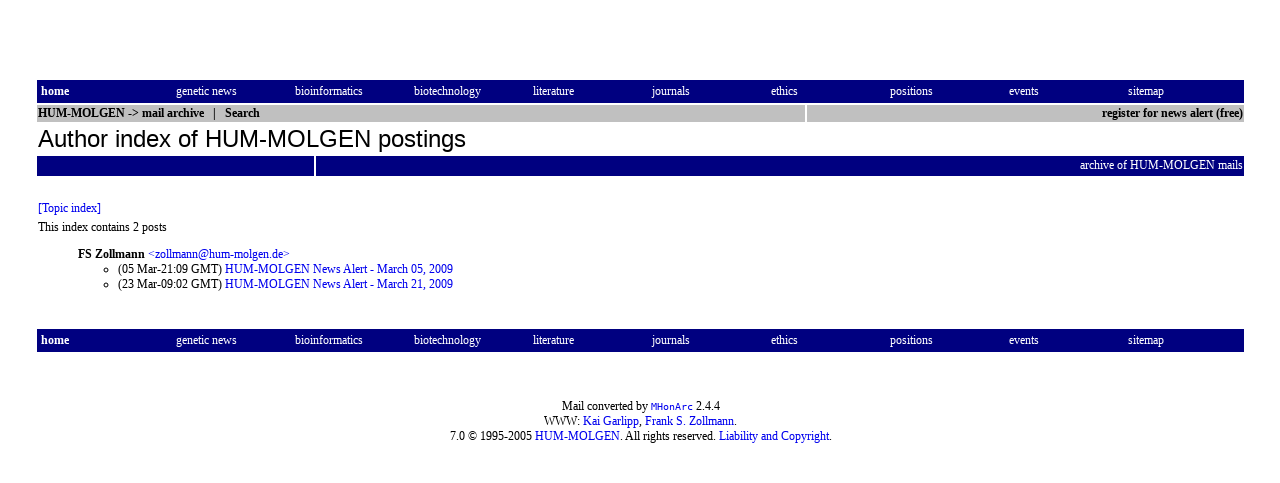

--- FILE ---
content_type: text/html; charset=iso-8859-1
request_url: https://www.hum-molgen.org/mail-archive/2009-Mar/author.html
body_size: 1794
content:
<!-- MHonArc v2.4.4 -->
<html>

<head>
<title>Author index of HUM-MOLGEN postings
</title>
<meta http-equiv="Content-Type" content="text/html; charset=iso-8859-1">
<meta name="keywords" content="meetings, courses, workshops, genetics, human genetics, human genome project, molecular biology, medicine, biotechnology">
<meta name="description" content="events in bioscience and medicine">
<link rel="stylesheet" href="/style.css">
<link rel="shortcut icon" href="/images/hum-molgen.ico">
</head>
<body bgcolor="#ffffff">
<table border="0" width="100%">
  <tr>
    <td width="2%">&nbsp;</td>
    <td width="96%" colspan="5">
      <div align="left">
        <table border="0">
          <tr>
	  <td>
    <!-- Begin Banner Code -->
  <CENTER>  <IFRAME SRC="/cgi-bin/banner/ads.pl?iframe;zone=main" MARGINWIDTH=0
  MARGINHEIGHT=0 HSPACE=0 VSPACE=0 FRAMEBORDER=0 SCROLLING=NO WIDTH=300 HEIGHT=50>
  <SCRIPT LANGUAGE="JavaScript"><!--
  random = 'm'+parseInt(Math.random()*1000)+'01';
  banner = '<A HREF="/cgi-bin/banner/ads.pl?banner=NonSSI;zone=main;'
  banner += 'page=' + random + '" TARGET="_blank">';
  banner += '<IMG SRC="/cgi-bin/banner/ads.pl?zone=main;'
  banner += 'page=' + random + '" '
  banner += ' ALT="Click Here!" BORDER=0  WIDTH=300 HEIGHT=50></A>'
  document.write(banner)   // --></SCRIPT>
  <NOSCRIPT><A HREF="/cgi-bin/banner/ads.pl?banner=NonSSI;page=m01;zone=main" TARGET="_blank"><IMG SRC="/cgi-bin/banner/ads.pl?page=m01;zone=main" ALT="Click Here!" BORDER=0 WIDTH=300 HEIGHT=50></A>  </NOSCRIPT></IFRAME> </CENTER> 
  <!-- End Banner Code -->
	    </td>
            <td>&nbsp;</td>
            <td>
    <!-- Begin Banner Code -->
  <CENTER>  <IFRAME SRC="/cgi-bin/banner1/ads.pl?iframe;zone=468" MARGINWIDTH=0
  MARGINHEIGHT=0 HSPACE=0 VSPACE=0 FRAMEBORDER=0 SCROLLING=NO WIDTH=468 HEIGHT=60>
  <SCRIPT LANGUAGE="JavaScript"><!--
  random = 'p'+parseInt(Math.random()*1000)+'ma';
  banner = '<A HREF="/cgi-bin/banner1/ads.pl?banner=NonSSI;zone=468;'
  banner += 'page=' + random + '" TARGET="_blank">';
  banner += '<IMG SRC="/cgi-bin/banner1/ads.pl?zone=468;'
  banner += 'page=' + random + '" '
  banner += ' ALT="Click Here!" BORDER=0  WIDTH=468 HEIGHT=60></A>'
  document.write(banner)   // --></SCRIPT>
  <NOSCRIPT><A HREF="/cgi-bin/banner1/ads.pl?banner=NonSSI;page=p01ma;zone=468" TARGET="_blank"><IMG SRC="/cgi-bin/banner1/ads.pl?page=p01ma;zone=468" ALT="Click Here!" BORDER=0 WIDTH=468 HEIGHT=60></A>  </NOSCRIPT></IFRAME> </CENTER> 
  <!-- End Banner Code -->
	  </td>
          </tr>
        </table>
      </div>
    </td>
    <td width="2%">&nbsp;</td>
  </tr>
  <tr>
    <td width="2%"><font color="#FFFFFF">&nbsp;</font></td>
    <td width="96%" bgcolor="#000080" colspan="5">
      <table border="0" width="100%">
        <tr>
          <td CLASS="medium2" width="10%"><a class="pmlinknb" href="/"><font color="#FFFFFF"><b>home</b></font></a>&nbsp;</td>
          <td CLASS="medium2" width="9%">&nbsp;<a class="pmlinknb" href="/NewsGen/"><font color="#FFFFFF">genetic&nbsp;news</font></a>&nbsp;</td>
          <td CLASS="medium2" width="9%">&nbsp;<a class="pmlinknb" href="/bioinformatics/"><font color="#FFFFFF">bioinformatics</font></a>&nbsp;</td>
          <td CLASS="medium2" width="9%">&nbsp;<a class="pmlinknb" href="/biotechnology/"><font color="#FFFFFF">biotechnology</font></a>&nbsp;</td>
          <td CLASS="medium2" width="9%">&nbsp;<a class="pmlinknb" href="/literature/"><font color="#FFFFFF">literature</font></a>&nbsp;</td>
          <td CLASS="medium2" width="9%">&nbsp;<a class="pmlinknb" href="/journals/"><font color="#FFFFFF">journals</font></a>&nbsp;</td>
          <td CLASS="medium2" width="9%">&nbsp;<a class="pmlinknb" href="/ethic/"><font color="#FFFFFF">ethics</font></a>&nbsp;</td>
          <td CLASS="medium2" width="9%">&nbsp;<a class="pmlinknb" href="/positions/"><font color="#FFFFFF">positions</font></a>&nbsp;</td>
          <td CLASS="medium2" width="9%">&nbsp;<a class="pmlinknb" href="/meetings/"><font color="#FFFFFF">events</font></a>&nbsp;</td>
          <td CLASS="medium2" width="9%">&nbsp;<a class="pmlinknb" href="/sitemap.html"><font color="#FFFFFF">sitemap</font></a></td>
        </tr>
      </table>
    </td>
    <td width="2%"><font color="#FFFFFF">&nbsp;</font></td>
  </tr>
  <tr>
    <td CLASS="medium2" width="2%">&nbsp;</td>
    <td CLASS="medium2" width="61%" colspan="4" bgcolor="#C0C0C0"><b><a class="pmlinknb" href="/"><font color="#000000">HUM-MOLGEN</font></a>
      -&gt; <a class="pmlinknb" href="/mail-archive/"><font color="#000000">mail archive</font></a>&nbsp;&nbsp;
      |&nbsp;&nbsp; <A class="pmlinknb" HREF="/cgi-bin/mail_search.pl"><font color="#000000">Search</font></a></b></td>
    <td CLASS="medium2" width="35%" bgcolor="#C0C0C0" align="right">
    <a class="pmlinknb" href="/subscribe/"><font color="#000000"><b>register for news alert (free)</b></font></a>
    </td>
    <td CLASS="medium2" width="2%">&nbsp;</td>
  </tr>
  <tr>
    <td width="2%">&nbsp;</td>
    <td width="96%" colspan="5"><font size="+2" class="heading">Author index of HUM-MOLGEN postings
</font></td>
    <td width="2%">&nbsp;</td>
  </tr>
  <tr>
    <td width="2%">&nbsp;</td>
    <td CLASS="medium2" width="22%" colspan="2" bgcolor="#000080" bordercolor="#000080"><font color="#FFFFFF">&nbsp;</font></td>
    <td CLASS="medium2" width="74%" colspan="3" bgcolor="#000080" bordercolor="#000080">
      <p align="right"><a class="pmlinknb" href="/mail-archive/"><font color="#ffffff">archive of HUM-MOLGEN mails</font></a></td>
    <td width="2%">&nbsp;</td>
  </tr>
  <tr>
    <td width="2%"></td>
    <td width="18%">&nbsp;</td>
    <td width="4%"></td>
    <td width="35%"></td>
    <td width="4%"></td>
    <td width="35%"></td>
    <td width="2%"></td>
  </tr>
<!--X-ML-Title-H1-End-->
<!--X-ML-Header-->
<!--X-ML-Header-End-->
<!--X-ML-Index-->
  <tr>
    <td width="2%"></td>
    <td width="96%" CLASS="medium2" colspan="5">
    <A class="pmlinkna" HREF="index.html">[Topic index]</A>
    </td>
    <td width="2%"></td>
  </tr>
  <tr>
    <td width="2%"></td>
    <td width="96%" CLASS="medium2" colspan="5">
This index contains 2 posts
<UL>
<!-- ZCZC FS Zollmann /// -->
<b>FS Zollmann</b> <a class="pmlinkna" href="mailto:zollmann@hum-molgen.de">&lt;zollmann@hum-molgen.de&gt;</A>
<ul>
<li>(05 Mar-21:09 GMT) <A NAME="00000" HREF="msg00000.html">HUM-MOLGEN News Alert - March 05, 2009</A>
<li>(23 Mar-09:02 GMT) <A NAME="00001" HREF="msg00001.html">HUM-MOLGEN News Alert - March 21, 2009</A>
</ul>
    </UL>
    </td>
    <td width="2%"></td>
  </tr>
  <tr>
    <td width="2%"></td>
    <td width="18%">&nbsp;</td>
    <td width="4%"></td>
    <td width="74%" colspan="3">&nbsp;</td>
    <td width="2%"></td>
  </tr>
  <tr>
    <td width="2%"><font color="#FFFFFF">&nbsp;</font></td>
    <td width="96%" bgcolor="#000080" colspan="5">
      <table border="0" width="100%">
        <tr>
          <td CLASS="medium2" width="10%"><a class="pmlinknb" href="/"><font color="#FFFFFF"><b>home</b></font></a>&nbsp;</td>
          <td CLASS="medium2" width="9%">&nbsp;<a class="pmlinknb" href="/NewsGen/"><font color="#FFFFFF">genetic&nbsp;news</font></a>&nbsp;</td>
          <td CLASS="medium2" width="9%">&nbsp;<a class="pmlinknb" href="/bioinformatics/"><font color="#FFFFFF">bioinformatics</font></a>&nbsp;</td>
          <td CLASS="medium2" width="9%">&nbsp;<a class="pmlinknb" href="/biotechnology/"><font color="#FFFFFF">biotechnology</font></a>&nbsp;</td>
          <td CLASS="medium2" width="9%">&nbsp;<a class="pmlinknb" href="/literature/"><font color="#FFFFFF">literature</font></a>&nbsp;</td>
          <td CLASS="medium2" width="9%">&nbsp;<a class="pmlinknb" href="/journals/"><font color="#FFFFFF">journals</font></a>&nbsp;</td>
          <td CLASS="medium2" width="9%">&nbsp;<a class="pmlinknb" href="/ethic/"><font color="#FFFFFF">ethics</font></a>&nbsp;</td>
          <td CLASS="medium2" width="9%">&nbsp;<a class="pmlinknb" href="/positions/"><font color="#FFFFFF">positions</font></a>&nbsp;</td>
          <td CLASS="medium2" width="9%">&nbsp;<a class="pmlinknb" href="/meetings/"><font color="#FFFFFF">events</font></a>&nbsp;</td>
          <td CLASS="medium2" width="9%">&nbsp;<a class="pmlinknb" href="/sitemap.html"><font color="#FFFFFF">sitemap</font></a></td>
        </tr>
      </table>
    </td>
    <td width="2%"><font color="#FFFFFF">&nbsp;</font></td>
  </tr>
  <tr>
    <td width="2%"></td>
    <td width="96%" colspan="5">&nbsp;</td>
    <td width="2%"></td>
  </tr>
  <tr>
    <td width="2%"></td>
    <td width="18%">&nbsp;</td>
    <td width="4%"></td>
    <td width="35%"></td>
    <td width="4%"></td>
    <td width="35%"></td>
    <td width="2%"></td>
  </tr>
  <tr>
    <td width="2%"></td>
    <td CLASS="medium2" width="96%" colspan="5">
      <p align="center">Mail converted by <a class="pmlinkna" href="http://www.oac.uci.edu/indiv/ehood/mhonarc.html"><CODE>MHonArc</CODE></A> 2.4.4<BR>
      WWW: <a class="pmlinkna" href="http://www.garlipp.de/">Kai Garlipp</a>,
      <a class="pmlinkna" href="/~zollmann/">Frank S.
      Zollmann</a>.<br>
      7.0 © 1995-2005 <a class="pmlinkna" href="/">HUM-MOLGEN</a>. All rights reserved.
      <a class="pmlinkna" href="/copy.html"> Liability and Copyright</a>.</td>
    <td width="2%"></td>
  </tr>
</table>
</body>

</html>

<!--X-ML-Index-End-->
<!--X-ML-Footer-->
<!--X-ML-Footer-End-->
</BODY>
</HTML>
<!-- MHonArc v2.4.4 -->


--- FILE ---
content_type: text/css
request_url: https://www.hum-molgen.org/style.css
body_size: 1111
content:
.TEXT {
	font-size: 90%;
	font-family: arial,helvetica,sans-serif;
	}

.TEXTWIDE {
	font-size: 90%;
	font-family: arial,helvetica,sans-serif;
	}

.heading {
	font-size: 18pt;
	font-family: arial,helvetica,sans-serif;
}

.medium1 {
	font-size: 75%;
	font-family: arial,helvetica,sans-serif;
	}

.medium2 {
	font-size: 75%;
	font-family: verdana;
	}

.medium3 {
	font-size: 75%;
	font-family: courier;
	}

.GUTTER1 {
	font-size: 85%;
    font-family: arial,helvetica,sans-serif;
    color:#ffcc66;
	}

.GUTTER2 {
	font-size: 75%;
        font-family: arial,helvetica,sans-serif;
	color:#ccccff;
	}
    
.GUTTER3 {
	font-size: 75%;
	font-family: arial,helvetica,sans-serif;
	color:#ffffff;
	text-decoration:none;
	}

A   {
	text-decoration:none;
	}    

A:link   {
	color: #0000ee;
	text-decoration:none;
	}    


A:visited {
	color: #8B0AAB;
	text-decoration:none;
	}

/*A:active {
	color: #FF0000;
	text-decoration:none;
	}
*/

A:hover {
	background-color: #eee;
	text-decoration: underline;
	}

A.BAR {
	font-size:85%;
	color:#ffffff;
	font-family: arial,helvetica,sans-serif;
	text-decoration:none;
	}

A.HELPBAR {
	color:#000000;
        font-size: 75%;
	font-family: arial,helvetica,sans-serif;
	text-decoration:none;
	}

A.GUTTER {
	color:#ffffff;
        font-size: 85%;
	font-family: arial,helvetica,sans-serif;
        text-decoration:none;
        }   
   
A.GUTTER1 {
	color:#ffcc66;
	font-size:85%;
	font-family: arial,helvetica,sans-serif;
	text-decoration:none;
	}

A.GUTTER2 {
	font-size: 75%;
	font-family: arial,helvetica,sans-serif;
	color:#ccccff;
	text-decoration:none;
	}
	
A.GUTTER3 {
	font-size: 75%;
	font-family: arial,helvetica,sans-serif;
	color:#ffffff;
	text-decoration:none;
	}

A.BUTTON {
	font-size: 75%;
	font-family: arial,helvetica,sans-serif;
	color:#000000;
	text-decoration:none;
	}

H1, .H1 {
	font-size: 125%;
	font-weight: bold;
	font-family: arial,helvetica,sans-serif;
	}

H2, .H2 {
	font-size: 125%;
	font-weight: bold;
	font-family: arial,helvetica,sans-serif;
	}

H3, .H3 {
	font-size: 100%;
	font-weight: bold;
	font-family: arial,helvetica,sans-serif;
	}

H4, .H4 {
	font-size: 100%;
	font-weight: bold;
	font-family: arial,helvetica,sans-serif;
	}

H5, .H5 {
	font-size: 85%;
	font-weight: bold;
	font-style: italic;
	font-family: arial,helvetica,sans-serif;
	}
	
.pmlinka {
	font-family: arial,helvetica,sans-serif;
	font-size:85%;
	font-weight:bold;
	color: #336699;
	text-align:center;
	vertical-align:baseline;                        
	text-decoration:none;
	}

.pmlinkna:link {
	font-family: verdana;
	color: #0000ee;
	text-decoration:none;
	}

A.pmlinkna:visited {
	font-family: verdana;
	color: #8B0AAB;
	text-decoration:none;
	}

/*A.pmlinkna:active {
	font-family: verdana;
	color: #FF0000;
	text-decoration:none;
	}
*/

a.pmlinkna:hover {
	background-color: #eee;
	text-decoration: underline;
	}

.pmlinknb {
	font-family: verdana;
	color: #ffffff;
	text-decoration:none;
	}
a.pmlinknb:hover {
	background-color: #afcdef;
	text-decoration: underline
	}

a.target{
	text-decoration:none;
	background-color: transparent;
}
	
.taba {
	background:#FFFFFF;
 	text-align:center;
	vertical-align:baseline;
	}

.tabna {
	background:#CCCCCC;
	text-align:center;
	vertical-align:baseline;
	}
    
A.dblinks:link {
        font-size: 75%;
        font-family: arial,helvetica,sans-serif;
        color:#336699;
        text-decoration:none;
        }

A.dblinks:visited {
        font-size: 75%;
        font-family: arial,helvetica,sans-serif;
        color:#CC3300;
        text-decoration:none;
        }

h1.heading {
	font-size: 18pt;
	font-family: arial,helvetica,sans-serif !important;
	font-weight: normal !important;
	margin-bottom: 0px;
	margin-top: 0px;
}

.buttongray {font-family:Arial, Helvetica, sans-serif; font-weight: bold; color: #000000; border-color: #cccccc; background-color: #ebebeb; margin-bottom: 2px; /*font-size: 90%;*/}

.buttonwhite {font-family:Arial, Helvetica, sans-serif; font-weight: bold; color: #000000; border-color: #cccccc; background-color: #ffffff; /*font-size: 90%;*/}


div.headright_bl {
	text-align:right;
	color:#ffffff;
}

div.headright_gr {
	text-align:right;
}

div.headright_bl a.pmlinknb {
	color:#ffffff;
}

div.headright_gr a.pmlinknb {
	color:#000000;
	font-weight: bold;
}

a.gl {
	color:#000000;
}

/* social bookmarking  */

.bookmarking {clear: both; border: 1px solid #c1c1c1; padding: 8px; margin-top: 20px; margin-bottom: 30px;}
.bookmarking a {cursor: pointer;}
.bookmarking h2 {margin-bottom: 7px; text-transform: uppercase; font-size: 0.75em; font-weight: bold;}
.bookmarking h2 a {color: #666; font-size: 0.8em;}
.bookmarking li {padding: 10px 0; padding-right: 7px; display: inline; font-size: 0.65em;}
.bookmarking li a {color: #444;}
.bookmarking img {margin-right: 2px;}
#bookmark-help {display: none;}
#bookmark-help {background: #ddd; border: 1px solid #bbb; font-size: 0.9em; padding: 6px 6px 1px; margin-bottom: 10px;}
#bookmark-help a {color: #990000;}

div.likeButton {
display: inline;
float: left;
margin-top: 0px;
margin-left: 0px;
width: 140px;
}

div.tweetButton {
display: inline;
float: left;
}

div.bb-plus {
display: inline;
float: left;
margin-left: 0px;

}

div.bb-social {
/*width: 550px;*/
float: left;
margin-top: 7px;
margin-bottom: 7px;
}

.contact_hidden {
	position: absolute;
	top: -2000px;
}

input.input_disabled {
	background:#ECECEC !important;
}

h2.subheadline {
background: #c0c0c0;
padding: 2px;
font-family: verdana;
font-style: normal;
font-size: 100%;
}

table.gsc-search-box {
width: 40% !important;
}

#google-normal table.gsc-search-box {
width: 100% !important;
}

